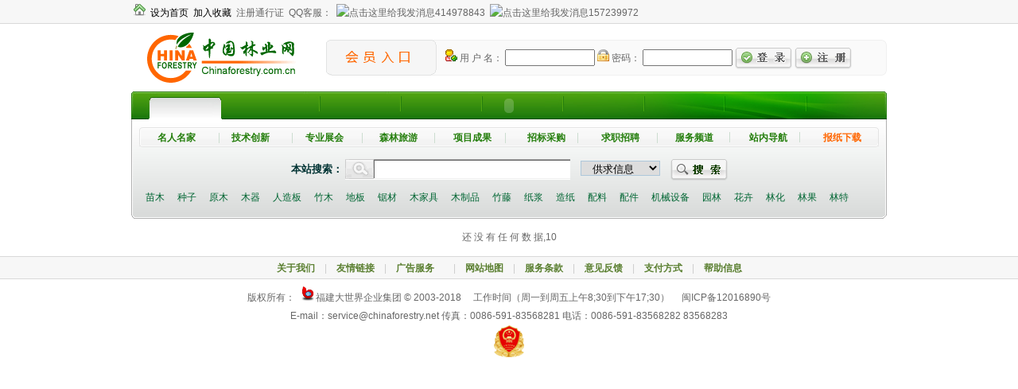

--- FILE ---
content_type: text/html
request_url: http://chinaforestry.com/front/asp/gqlist2.asp?sname=%E8%8A%B1%E5%8D%89&ltypeid=0
body_size: 9463
content:
</div>
<!DOCTYPE html PUBLIC "-//W3C//DTD XHTML 1.0 Transitional//EN" "http://www.w3.org/TR/xhtml1/DTD/xhtml1-transitional.dtd">
<html xmlns="http://www.w3.org/1999/xhtml">
<head>

<meta name="verify-v1" content="NqM0UgEhKr1Lihba8qg1t+Wjwr/gXGjmSEJq3WRtd38=" />
<meta http-equiv="Content-Type" content="text/html; charset=gb2312">

<meta name="keywords" content="中国林业网-->林业,中国林业,林业网,在线咨询,苗木价格,林业专家,网络展会,林产品,板材,供求信息,招标采购,草坪,俄罗斯材,根雕,活性炭,家具,木材加工机械,木雕,木方,木工及家具机械,木加工辅助配料,木制文具,南美材,人造板机械,食用菌,树木,树脂 ,藤柳制品,园林机械及工具,纸浆纸板,种子,竹制品,竹线条,原木,木器制品,人造板,竹木地板,锯材,木家具,木制工艺品,竹藤制品,纸浆造纸,配料配件,园林景观,花卉业,林化产品,苗木种子,林果药业,林特产品,木材价格,木材知识,木地板价格,原木价格,木材介绍,木材价格信息,板材市场 ">

<meta name="description" content="中国林业网是林业人上网首选,最火暴的林业专家在线咨询平台。价格行情,供求信息,招标采购,林业企业大全,林业动态,林产品展会,人才招聘,林业百科,技术创新,森林旅游,名人名家,政策法规">
<title>

中国林业网-->林业人上网首选,全国首创的专家在线咨询平台</title>

<link href="stylenew.css" rel="stylesheet" type="text/css" />
<style type="text/css">
<!--

-->
</style>




</head>

<body >



<div id="head">
  <div id="headhome">
<ul>

<li><img src="images/skin/home.png" /></li>
<li><a href=# onClick="this.style.behavior='url(#default#homepage)';this.setHomePage('http://www.chinaforestry.com.cn');"><font color="#000000">设为首页</font></a></li>
<li><A href="javascript:window.external.addFavorite('http://www.chinaforestry.com.cn','★中国林业网★---http://www.chinaforestry.com.cn')" class="a01"><font color="#000000">加入收藏</font></A></li>
<li><a href="clientregister.asp">注册通行证</a></li>
<li>QQ客服：</li>
<li><a target=blank href=http://wpa.qq.com/msgrd?V=1&Uin=414978843&Site=中国林业网&Menu=yes><img border="0" SRC=http://wpa.qq.com/pa?p=1:414978843:4 alt="点击这里给我发消息">414978843</a></li>
<li><a target=blank href=http://wpa.qq.com/msgrd?V=1&Uin=157239972&Site=中国林业网&Menu=yes><img border="0" SRC=http://wpa.qq.com/pa?p=1:157239972:4 alt="点击这里给我发消息">157239972</a></li>
<!--<li><a href="http://kft.zoosnet.net/LR/Chatpre.aspx?id=KFT21447003&amp;p=&amp;r=" target="_blank"><img src="images/skin/swt.png"  border="0" ></a></li>-->
</ul>
<!--<div id="english"><a href="http://www.chinaforestry.com/" target="_blank"><img src="images/skin/toenglish.png" width="10" height="11" border="0" /> Language: English</a></div>-->
  </div>
</div>



<div id="logologin">
  <div id="logo"></div>
  <div id="login_ok">
  <form name="query1" method="post" action="clientmng.asp">

  <label for="usename" ><img src="images/skin/Users.png" width="15" height="15" /> 用 户 名：</label>
		  <input type="hidden" name="laction" value="4">
          <input name="sloginnomiaofengcyp" type="text" id="sloginno" size="12" >
  <label > <img src="images/skin/Password.png" width="15" height="15" /> 密码：</label>
		  <input name="spassword" type="password" id="spassword" size="12" >
		  <input type="image" name="login" src="images/skin/Login.png" align="absmiddle" id="loginbutton"  />
		  <input name="surl" type="hidden" value="gqlist2.asp?sname=%E8%8A%B1%E5%8D%89&ltypeid=0">
		  <a href="clientregister.asp"><img src="images/skin/register.png" border="0" align="top" /></a>

  
  </form>
  </div>
</div>
<div id="menu">
  <object classid="clsid:D27CDB6E-AE6D-11cf-96B8-444553540000" codebase="http://download.macromedia.com/pub/shockwave/cabs/flash/swflash.cab#version=7,0,19,0" width="950" height="35">
    <param name="movie" value="images/skin/menu.swf" />
    <param name="quality" value="high" />
    <embed src="images/skin/menu.swf" quality="high" pluginspage="http://www.macromedia.com/go/getflashplayer" type="application/x-shockwave-flash" width="950" height="35"></embed>
  </object>
</div>
<div id="searchnew">
<div id="seamenu">
  <ul>
  <li><a href="enterpriserlist.asp">名人名家</a></li>
  <li><a href="innovation.asp">技术创新</a></li>
  <li><a href="exhibition.asp">专业展会</a></li>
  <li><a href="tour.asp">森林旅游</a></li>
  <li><a href="project.asp">项目成果</a></li>
  <li><a href="zb1.asp">招标采购</a></li>
  <li><a href="hr.asp">求职招聘</a></li>
  <li><a href="zzjz.asp">服务频道</a></li>
  <li><a href="navigation.asp">站内导航</a></li>
   <li><a href="wlbz/wlbz.html"target="_blank" style="color:#FF6600">报纸下载</a></li>
  </ul>
  </div>
  
<div id="searchall">
	<form name="query2" method="post" action="search.asp" onSubmit="return check(this);">
	<span class="seab">本站搜索：</span>
  	<input type="text" name="sname" maxlength="24" value="" id="sbi" class="si" />
    <select name="surl" >
                  <option value="gqlist2.asp">供求信息</option>
                  <option value="productlist.asp">产品大全</option>
                  <option value="companylist.asp">企业大全</option>
                  <option value="logquotationlist.asp">原木报价</option>
                  <option value="floorquotationlist.asp">木地板报价</option>
                  <option value="quotationlist.asp">会员产品报价</option>
                  <option value="marketquotationlist.asp">全国各大市场报价</option>
                  <option value="newslist.asp">林业动态</option>
                  <option value="projectlist.asp">项目推介</option>
                  <option value="techniclist.asp">林业百科</option>
                  <option value="innovationlist.asp">技术创新</option>
                  <option value="policylist.asp">政策法规</option>
                  <option value="enterpriserlist.asp">企业家风采</option>
                  <option value="tourparklist.asp">森林公园</option>
                  <option value="tourintrolist.asp">自然保护区</option>
                  <option value="tourknowledgelist.asp">旅游知识</option>
                  <option value="tourroutelist.asp">旅游线路</option>
                  <option value="joblist.asp">招聘信息</option>
                  <option value="resumelist.asp">个人简历</option>
                  <option value="hrnewslist.asp">人才信息</option>
                </select>
		<input type="image" src="images/skin/search.png" align="absmiddle" >
 </form>
  </div>
<div id="gjsea">
<ul>
<li><a href=gqlist2.asp?sname=苗木&ltypeid=0  class="sousuo" target=_blank >苗木</a></li>
<li><a href=gqlist2.asp?sname=种子&ltypeid=0  class="sousuo" target=_blank >种子</a></li>
<li><a href=gqlist2.asp?sname=原木&ltypeid=0  class="sousuo" target=_blank >原木</a></li>
<li><a href=gqlist2.asp?sname=木器&ltypeid=0  class="sousuo" target=_blank >木器</a></li>
<li><a href=gqlist2.asp?sname=人造板&ltypeid=0  class="sousuo" target=_blank >人造板</a></li>
<li><a href=gqlist2.asp?sname=竹木&ltypeid=0  class="sousuo" target=_blank >竹木</a></li>
<li><a href=gqlist2.asp?sname=地板&ltypeid=0  class="sousuo" target=_blank >地板</a></li>
<li><a href=gqlist2.asp?sname=锯材&ltypeid=0  class="sousuo" target=_blank >锯材</a></li>
<li><a href=gqlist2.asp?sname=木家具&ltypeid=0  class="sousuo" target=_blank >木家具</a></li>
<li><a href=gqlist2.asp?sname=木制品&ltypeid=0  class="sousuo" target=_blank >木制品</a></li>
<li><a href=gqlist2.asp?sname=竹藤&ltypeid=0  class="sousuo" target=_blank >竹藤</a></li>
<li><a href=gqlist2.asp?sname=纸浆&ltypeid=0  class="sousuo" target=_blank >纸浆</a></li>
<li><a href=gqlist2.asp?sname=造纸&ltypeid=0  class="sousuo" target=_blank >造纸</a></li>
<li><a href=gqlist2.asp?sname=配料&ltypeid=0  class="sousuo" target=_blank >配料</a></li>
<li><a href=gqlist2.asp?sname=配件&ltypeid=0  class="sousuo" target=_blank >配件</a></li>
<li><a href=gqlist2.asp?sname=机械设备&ltypeid=0  class="sousuo" target=_blank >机械设备</a></li>
<li><a href=gqlist2.asp?sname=园林&ltypeid=0  class="sousuo" target=_blank >园林</a></li>
<li><a href=gqlist2.asp?sname=花卉&ltypeid=0  class="sousuo" target=_blank >花卉</a></li>
<li><a href=gqlist2.asp?sname=林化&ltypeid=0  class="sousuo" target=_blank >林化</a></li>
<li><a href=gqlist2.asp?sname=林果&ltypeid=0  class="sousuo" target=_blank >林果</a></li>
<li><a href=gqlist2.asp?sname=林特&ltypeid=0  class="sousuo" target=_blank >林特</a></li>
</ul>
</div>

</div>
<p align='center'> 还 没 有 任 何 数 据,10</p>

 </div></div>
 
 
<div id="footnew">
 <div id="footnew1">
<Script language="JavaScript" src="../../js/function.js"></Script>

    
          <p ><a href="../asp/about.asp" >关于我们</a>　|　<a href="../asp/url_conn.asp" >友情链接</a>　|　<a href="../asp/order.asp?hw=广告服务">广告服务　</a>　|　<a href="../asp/navigation.asp">网站地图</a>　|　<a href="../asp/server.asp" >服务条款</a>　|　<a href="../asp/feedback.asp" >意见反馈</a>　|　<a href="../asp/payfunction.asp" >支付方式</a>　|　<a href="../asp/helpzfy.asp" >帮助信息</a></p>
    
 </div>


  <div id="footnew2">版权所有：&nbsp;&nbsp;<img src="image/dsj_logo.png" width=20 heigh=20/>福建大世界企业集团 &copy; 
 2003-2018 &nbsp;&nbsp;&nbsp;&nbsp;工作时间（周一到周五上午8;30到下午17;30）
　闽ICP备12016890号<br />
E-mail：service@chinaforestry.net 传真：0086-591-83568281 电话：0086-591-83568282 83568283 <br />
<div><a href="http://120.33.51.75:88/registe_print.asp?id=3162"><img src="images/skin/gs_icon.gif" width="40" height="40" border="0" /></a></div>
  </div>
</div>
</body>
</html>



--- FILE ---
content_type: text/css
request_url: http://chinaforestry.com/front/asp/stylenew.css
body_size: 44206
content:
body {
	font-family: Arial, Helvetica, sans-serif;
	font-size: 12px;
	line-height: 23px;
	color: #666666;
	margin: 0px;
	padding: 0px;
}
a:link,a:visited
{text-decoration:underline;color:#666666;
}
a:hover
{text-decoration:underline;color:#333333;
}
ul{
	margin: 0px;
	padding: 0px;
	list-style-type: none;
}
li{
	margin: 0px;
	padding: 0px;
	list-style-type: none;
}
h2 {
	font-family: "宋体";
	font-size: 12px;
	font-weight: bold;
	color: #26810C;
	margin: 0px;
	padding: 0px;
	float: left;
}
h3 {
	font-family: "宋体";
	font-size: 12px;
	font-weight: bold;
	color: #D63004;
	margin: 0px;
	padding: 0px;
	float: left;
}
form {
	margin: 0px;
	padding: 0px;
	clear: both;
}
/*------------------------------------------------ 顶 --------------------*/
#head {
	font-size: 12px;
	background-color: #F7F7F7;
	height: 29px;
	width: 100%;
	border-bottom-width: 1px;
	border-bottom-style: solid;
	border-bottom-color: #D9D9D9;
}
#headhome {
	clear: both;
	width: 950px;
	margin-right: auto;
	margin-left: auto;
	padding-top: 5px;
}
#head ul {
	margin: 0px;
	padding: 0px;
	list-style-type: none;
}
#head li {
	float: left;
	padding-right: 3px;
	padding-left: 3px;
}

#head li a{
	text-decoration:none;
	color: #666666;
}
#head li a:hover{
	display:block;
	color: #333333;
	text-decoration: none;
}
#english {
	float: right;
	padding-right: 5px;
}
#english a{
	text-decoration:none;
	color: #666666;
}
#english a:hover{
	display:block;
	color: #333333;
	text-decoration: none;
}
/*------------------------------------------------ logo通行证 --------------------*/
#logologin {
	clear: both;
	height: 85px;
	width: 950px;
	margin-right: auto;
	margin-left: auto;
}
#logo {
	background-image: url(images/skin/logo.gif);
	background-repeat: no-repeat;
	float: left;
	width: 245px;
	height: 85px;
	background-position: 18px center;
}
}
#login {
	float: left;
	height: 33px;
	width: 555px;
	overflow: hidden;
	background-image: url(images/skin/txzbg.png);
	background-repeat: no-repeat;
	margin-top: 20px;
	padding-left: 150px;
	padding-top: 12px;
}
#login_ok {
	float: left;
	height: 40px;
	width: 555px;
	overflow: hidden;
	background-image: url(images/skin/txzbg.png);
	background-repeat: no-repeat;
	margin-top: 20px;
	padding-left: 150px;
	line-height: 13px;
	padding-top: 10px;
}
#login label {
	color: #999999;
	padding-left: 5px;
}

#input {
	border: 1px solid #ADC7DA;
	margin-right: 5px;
}
#loginbutton {
}

/*------------------------------------------------ menu+search --------------------*/
#menu {
	background-image: url(images/skin/menu.jpg);
	background-repeat: no-repeat;
	clear: both;
	height: 35px;
	width: 950px;
	margin-right: auto;
	margin-left: auto;
}
#menuind {
	float: left;
	width: 134px;
	font-size: 14px;
	font-weight: bold;
	color: #003300;
	text-align: center;
	padding-top: 10px;
}
#menuind  a{
	text-decoration:none;
	color: #666666;
	display: inline;
}
#menuind  a:hover{
	display:inline;
	color: #333333;
	text-decoration: none;
	font-size: 14px;
}


#menu ul {
	margin: 0px;
	list-style-type: none;
	padding: 0px;
}
#menu li {
	float: left;
	font-size: 13px;
	color: #F7F7F7;
	font-weight: bold;
	font-family: "宋体";
	display: block;
	width: 102px;
	height: 28px;
	text-align: center;
	padding-top: 7px;
}

#menu li a{
	text-decoration:none;
	color: #F7F7F7;
}
#menu li a:hover{
	display:block;
	color: #F1F1E7;
	text-decoration: none;
	font-size: 14px;
}
#searchnew {
	clear: both;
	height: 125px;
	width: 950px;
	margin-right: auto;
	margin-left: auto;
	background-image: url(images/skin/seabg.jpg);
	background-repeat: no-repeat;
	padding: 0px;
}
#seamenu {
	clear: both;
	height: 25px;
	width: 930px;
	margin-right: auto;
	margin-left: auto;
	background-image: url(images/skin/searchnextbg.png);
	background-repeat: no-repeat;
	padding: 10px;
	background-position: center;
}
#seamenu ul {
	margin: 0px;
	list-style-type: none;
	padding: 0px;
}
#seamenu li {
	margin: 0px;
	list-style-type: none;
	padding: 0px;
	float: left;
}
#seamenu li a{
	text-decoration:none;
	color: #247E0C;
	float: left;
	width: 93px;
	display: block;
	text-align: center;
	overflow: hidden;
	padding-top: 2px;
	font-size: 12px;
	font-weight: bold;
}
#seamenu li a:hover{
	display:block;
	color: #FF6600;
	text-decoration: none;
	float: left;
	font-size: 12px;
	font-weight: bold;
}
#searchall {
	text-align: center;
	padding-top: 5px;
}
.si{
	height:26px;
	border:0px;
	line-height:26px;
	overflow:hidden;
	background-image: url(images/skin/bg_si.gif);
	background-repeat: no-repeat;
	padding-top: 0px;
	padding-right: 20px;
	padding-bottom: 0px;
	padding-left: 40px;
	font-family: "宋体";
	font-size: 12px;
	width: 283px;
	background-position: left;
	margin-top: 0px;
	margin-right: 10px;
	margin-bottom: 0px;
	margin-left: 0px;
}



#searchall select {
	width: 100px;
	border: 1px solid #ADC7DA;
	text-indent: 10px;
	margin-right: 10px;
}
.seab {
	color: #003333;
	font-size: 13px;
	font-weight: bold;
}
#gjsea {
	clear: both;
	width: 930px;
	margin-right: auto;
	margin-left: auto;
	background-repeat: no-repeat;
	padding: 0px;
	background-position: center;
	margin-top: 5px;
}
#tuij {
	height: 21px;
	width: 19px;
	position: relative;
	float: left;
	left: 110px;
	z-index: 10;
	top: 0px;
}

#gjsea ul {
	list-style-type: none;
	text-align: center;
	margin-top: 0px;
	margin-right: auto;
	margin-bottom: 0px;
	margin-left: auto;
	padding-top: 5px;
	padding-right: 0px;
	padding-bottom: 0px;
	padding-left: 0px;
}
#gjsea li {
	padding-right: 8px;
	padding-left: 8px;
	float: left;
}

#gjsea li a{
	text-decoration:none;
	color: #006633;
}
#gjsea li a:hover{
	display:block;
	color: #000000;
	text-decoration: underline;
}


/*------------------------------------------------ 供求信息 --------------------*/
#gqpart {
	clear: both;
	height: 320px;
	width: 950px;
	margin-right: auto;
	margin-left: auto;
	margin-bottom: 10px;
}
#gqpartleft {
	float: left;
	height: 310px;
	width: 280px;
	padding-top: 10px;
	overflow: hidden;
	margin-right: 10px;
}
#gqpartright {
	float: left;
	width: 660px;
}
#gqpartrighttop {
	background-image: url(images/skin/ggbg.jpg);
	background-repeat: no-repeat;
	height: 28px;
	width: 660px;
	padding-top: 12px;
}
#gqpartrighttopo {
	float: left;
	width: 116px;
	text-align: center;
	font-family: "宋体";
	font-size: 13px;
	font-weight: bold;
	color: #FFFFFF;
	
	padding-right: 0px;
	padding-bottom: 0px;
	padding-left: 0px;
}
#gqpartrightt {
	float: left;
	width: 70%;
	font-family: "宋体";
	
	color: #FF0000;
	overflow: hidden;
}
#gqpartrightt a{
	text-decoration:none;
	color: #FF0000;
	font-family: "宋体";
}
#gqpartrightt a:hover{
	display:block;
	color: #FF6600;
	text-decoration: none;
	font-family: "宋体";
}
#gqpartrightm {
	float: left;
	width: 10%;
	text-align: right;
}
#gqpartrightm a{
	text-decoration:none;
	color: #666666;
	font-family: "宋体";
}
#gqpartrightm a:hover{
	display:block;
	color: #000000;
	text-decoration: none;
	font-family: "宋体";
}
#gqxxtwo {
	height: 270px;
	background-color: #F5F5F5;
	padding-top: 10px;
	float: left;
	width: 660px;
}

#gyxxleft {
	float: left;
	width: 329px;
	height: 265px;
	overflow: hidden;
	border-right-width: 1px;
	border-right-style: dashed;
	border-right-color: #999999;
}
#gyxxlefttop {
	text-align: center;
	padding-bottom: 10px;
}
#qgxxright {
	float: left;
	width: 330px;
	height: 265px;
	overflow: hidden;
}
#gqxxlist {
	clear: both;
	height: 23px;
	width: 300px;
	margin-right: auto;
	margin-bottom: 5px;
	margin-left: auto;
	background-image: url(images/skin/gqico.png);
	background-position: 5px center;
	background-repeat: no-repeat;
	padding-left: 23px;
}
#gqxxlistt {
	float: left;
	width: 77%;
	overflow: hidden;
}
#gqxxlistf {
	font-family: "宋体";
	color: #AFAFAF;
	float: left;
	width: 22%;
}

#qgxxlefttop {
	text-align: center;
	padding-bottom: 10px;
	height: 26px;
}
#gqxxlisttvip {
	float: left;
	width: 77%;
	overflow: hidden;
}

#gqxxlistt a{
	text-decoration:none;
	color: #666666;
	font-family: "宋体";
}
#gqxxlistt a:hover{
	display:block;
	color: #000000;
	text-decoration: none;
	font-family: "宋体";
}
#gqxxlisttvip a{
	text-decoration:none;
	color: #FF0000;
	font-family: "宋体";
}
#gqxxlisttvip a:hover{
	display:block;
	color: #FF6600;
	text-decoration: none;
	font-family: "宋体";
}
 
/*------------------------------------------------ 横广告 --------------------*/
#gg1 {
	clear: both;
	height: 120px;
	width: 950px;
	margin-right: auto;
	margin-left: auto;
	margin-bottom: 10px;
}
#gg1 embed{height: 120px;
	width: 950px;}
/*------------------------------------------------ 在线咨询 --------------------*/
#zxzxnew {
	clear: both;
	height: 260px;
	width: 948px;
	margin-right: auto;
	margin-left: auto;
	margin-bottom: 10px;
	overflow: hidden;
	background-image: url(images/skin/tyzjtitlebg.jpg);
	background-repeat: no-repeat;
	background-position: top;
	border-right-width: 1px;
	border-bottom-width: 1px;
	border-left-width: 1px;
	border-right-style: solid;
	border-bottom-style: solid;
	border-left-style: solid;
	border-right-color: #CCCCCC;
	border-bottom-color: #CCCCCC;
	border-left-color: #CCCCCC;
}
#zxzxnewleft {
	float: left;
	width: 400px;
}
#zxzxtyzj {
	float: left;
	height: 30px;
	width: 370px;
	font-family: "宋体";
	font-size: 14px;
	font-weight: bold;
	color: #006600;
	padding-top: 10px;
	padding-left: 30px;
	margin-bottom: 10px;
}
#zxzxzjtu {
	float: left;
	height: 170px;
	width: 400px;
	background-image: url(images/skin/tyzjbg.png);
	background-repeat: no-repeat;
	background-position: center;
	padding-top: 30px;
	overflow: hidden;
}
#zxzxzjtu table tr td a,#zxzxzjtu table tr td{
	font-size:12px;
}
#zxzxzjtu a{
	text-decoration:none;
	color: #666666;
	font-family: "宋体";
}
#zxzxzjtu a:hover{
	display:block;
	color: #FF6600;
	text-decoration: none;
	font-family: "宋体";
}
#zxzxright {
	float: right;
	width: 545px;
}
#ti {
	float: left;
}


#zxzxrighttop {
	float: left;
	height: 30px;
	font-family: "宋体";
	font-size: 14px;
	font-weight: bold;
	color: #006600;
	padding-top: 10px;
	margin-bottom: 10px;
	width: 540px;
}
#askanswer {
	float: right;
}
#zxzxlist {
	clear: both;
	height: 205px;
	width: 535px;
	margin-right: auto;
	margin-left: auto;
}
#zxzxlist li a{
	text-decoration:none;
	color: #666666;
	font-family: "宋体";
	display: inline;
	padding-left: 5px;
	
}
#zxzxlist li a:hover{
	display:inline;
	color: #006600;
	text-decoration: underline;
	font-family: "宋体";
	
}
#zxzxlist p {
	color: #FF6600;
	margin: 0px;
	float: left;
	background-image: url(images/skin/icozx.gif);
	background-repeat: no-repeat;
	background-position: left center;
	padding-top: 0px;
	padding-right: 0px;
	padding-bottom: 0px;
	padding-left: 10px;
	font-size: 12px;
	font-weight: normal;
}
#zxzxlist h1 {
	color: #FF9900;
	margin: 0px;
	float: left;
	background-image: url(images/skin/icozx.gif);
	background-repeat: no-repeat;
	background-position: left center;
	padding-top: 0px;
	padding-right: 0px;
	padding-bottom: 0px;
	padding-left: 10px;
	font-size: 12px;
	font-weight: normal;
}
#money {
	float: left;
	color: #FF0000;
	padding-right: 5px;
	padding-left: 5px;
}



/*------------------------------------------------ 左右栏部分-左栏部分 --------------------*/
#part2 {
	clear: both;
	width: 950px;
	margin-right: auto;
	margin-left: auto;
	margin-bottom: 5px;
	overflow: hidden;
}
#gg3one {
	float: left;
	height: 100px;
	width: 128px;
	margin-right: 5px;
	overflow: hidden;
	margin-left: 5px;
}

#part2left {
	float: left;
	width: 705px;
	margin-right: 10px;
	padding-bottom: 5px;
}
#gg3 {
	clear: left;
	height: 100px;
	width: 705px;
	margin-bottom: 10px;
	overflow: hidden;
}
#jghqqydq {
	float: left;
	height: 280px;
	width: 705px;
	margin-bottom: 10px;
}
#jghqqydqleft {
	float: left;
	height: 280px;
	width: 385px;
	margin-right: 10px;
	background-color: #F4F4F4;
	overflow: hidden;
}
#jghqqydqright {
	float: left;
	height: 280px;
	width: 310px;
	background-color: #F4F4F4;
	overflow: hidden;
}
#jghqqydqlefttit {
	height: 28px;
	width: 385px;
	overflow: hidden;
	background-image: url(images/skin/jghqtitlebg.jpg);
	background-repeat: no-repeat;
	padding-top: 12px;
}
#jghqqydqlefttitt {
	float: left;
	width: 55%;
	font-family: "宋体";
	
	color: #FF0000;
	overflow: hidden;
}
#jghqqydqlefttitm {
	float: right;
	width: 50px;
	text-align: center;
}
#jghqqydqlefttitt a{
	text-decoration:none;
	color: #FF0000;
	font-family: "宋体";
}
#jghqqydqlefttitt a:hover{
	display:block;
	color: #FF6600;
	text-decoration: none;
	font-family: "宋体";
}
#jghqqydqlefttitm a{
	text-decoration:none;
	color: #666666;
	font-family: "宋体";
}
#jghqqydqlefttitm a:hover{
	display:block;
	color: #000000;
	text-decoration: none;
	font-family: "宋体";
}
#jghqqydqxx {
	width: 96%;
	padding-top: 5px;
	padding-bottom: 5px;
	clear: both;
	margin-right: auto;
	margin-left: auto;
}

#jghqqydqrighttit {
	height: 28px;
	width: 310px;
	overflow: hidden;
	background-image: url(images/skin/jghqtitlebg.jpg);
	background-repeat: no-repeat;
	padding-top: 12px;
}

#jghqqydqxx ul {
	margin: 0px;
	padding: 0px;
	list-style-type: none;
}
#jghqqydqxx li {
	background-image: url(images/skin/din.gif);
	background-repeat: no-repeat;
	background-position: left;
	padding-left: 10px;
}

#jghqqydqxx li a{
	text-decoration:none;
	color: #666666;
}
#jghqqydqxx li a:hover{
	color: #006600;
	text-decoration: none;
}
#gg4 {
	float: left;
	height: 60px;
	width: 705px;
}
#gg4left {
	float: left;
	height: 60px;
	width: 468px;
	overflow: hidden;
}
#gg4right {
	float: right;
	height: 60px;
	width: 235px;
	overflow: hidden;
}
#jghqqydqleft-right {
	float: left;
	height: 280px;
	width: 385px;
	background-color: #F4F4F4;
	overflow: hidden;
}
#jghqqydqright-left {
	float: left;
	height: 280px;
	width: 310px;
	background-color: #F4F4F4;
	overflow: hidden;
	margin-right: 10px;
}
#gg5 {
	float: left;
	height: 90px;
	width: 705px;
	overflow: hidden;
	margin-bottom: 10px;
}
#zbcgk {
	height: 250px;
	width: 703px;
	border: 1px solid #CCCCCC;
	float: left;
}



/*------------------------------------------------ 左右栏部分-右栏部分 --------------------*/
#part2right {
	float: left;
	width: 235px;
	padding-bottom: 5px;
}
#rightgg6 {
	height: 60px;
	width: 235px;
	margin-bottom: 10px;
	overflow: hidden;
}

/*------------------------------------------------ 左右栏部分-右栏部分-名家推荐 --------------------*/
#mrmj {
	width: 233px;
	padding-bottom: 5px;
	border-right-width: 1px;
	border-bottom-width: 1px;
	border-left-width: 1px;
	border-right-style: solid;
	border-bottom-style: solid;
	border-left-style: solid;
	border-right-color: #CCCCCC;
	border-bottom-color: #CCCCCC;
	border-left-color: #CCCCCC;
	overflow: hidden;
	float: left;
	margin-bottom: 10px;
	height: 200px;
}
#mrmjtit {
	background-image: url(images/skin/mrmjt.jpg);
	background-repeat: no-repeat;
	text-align: right;
	height: 28px;
	width: 233px;
	padding-top: 12px;
	margin-bottom: 5px;
	background-position: left;
}
#mrmjtu {
	height: 100px;
	width: 95px;
	overflow: hidden;
}
#mrmjt a{
	text-decoration:none;
	color: #666666;
	font-family: "宋体";
}
#mrmjt a:hover{
	display:block;
	color: #FF6600;
	text-decoration: none;
	font-family: "宋体";
}


/*------------------------------------------------ 左右栏部分-右栏部分-林业百科 --------------------*/
#lybk {
	float: left;
	width: 233px;
	margin-bottom: 10px;
	padding-bottom: 5px;
	border-right-width: 1px;
	border-bottom-width: 1px;
	border-left-width: 1px;
	border-right-style: solid;
	border-bottom-style: solid;
	border-left-style: solid;
	border-right-color: #CCCCCC;
	border-bottom-color: #CCCCCC;
	border-left-color: #CCCCCC;
	height: 290px;
	overflow: hidden;
}
#lybktit {
	background-image: url(images/skin/lybkt.jpg);
	background-repeat: no-repeat;
	height: 28px;
	width: 233px;
	padding-top: 12px;
}
#lybkxx {
	width: 96%;
	padding-top: 5px;
	padding-bottom: 5px;
	clear: both;
	margin-right: auto;
	margin-left: auto;
}
#lybkxx ul {
	margin: 0px;
	padding: 0px;
	list-style-type: none;
}
#lybkxx li {
	background-image: url(images/skin/icozx.gif);
	background-repeat: no-repeat;
	background-position: left;
	padding-left: 10px;
}

#lybkxx li a{
	text-decoration:none;
	color: #666666;
}
#lybkxx li a:hover{
	color: #000000;
	text-decoration: underline;
}
/*------------------------------------------------ 左右栏部分-右栏部分-推荐企业 --------------------*/
#tjqy {
	float: left;
	width: 233px;
	margin-bottom: 5px;
	padding-bottom: 5px;
	border-right-width: 1px;
	border-bottom-width: 1px;
	border-left-width: 1px;
	border-right-style: solid;
	border-bottom-style: solid;
	border-left-style: solid;
	border-right-color: #CCCCCC;
	border-bottom-color: #CCCCCC;
	border-left-color: #CCCCCC;
	height: 360px;
	overflow: hidden;
	text-align: center;
}
#tjqytit {
	background-image: url(images/skin/tjqyt.jpg);
	background-repeat: no-repeat;
	height: 28px;
	width: 233px;
	padding-top: 12px;
	margin-bottom: 10px;
}
#tjqylogo {
	clear: both;
	height: 65px;
	width: 200px;
	margin-right: auto;
	margin-bottom: 10px;
	margin-left: auto;
	border: 1px solid #CCCCCC;
}

/*------------------------------------------------ 友情连接部分 --------------------*/
#yqljnew {
	clear: both;
	width: 948px;
	margin-right: auto;
	margin-left: auto;
	margin-bottom: 10px;
	border: 1px solid #CCCCCC;
	overflow: hidden;
	padding-bottom: 5px;
}
#yqljtit {
	font-weight: bold;
	float: left;
	width: 92%;
	padding-left: 10px;
}
#yqljtu {
	float: left;
	height: 31px;
	width: 88px;
	margin-right: 8px;
	margin-left: 8px;
	overflow: hidden;
	margin-bottom: 5px;
}
#yqljfont {
	clear: both;
	width: 930px;
	margin-right: auto;
	margin-bottom: 5px;
	margin-left: auto;
	padding-top: 5px;
}
#yqljfont ul {
	margin: 0px;
	padding: 0px;
	list-style-type: none;
}
#yqljfont li {
	padding-left: 5px;
	padding-right: 5px;
	border-right-width: 1px;
	border-right-style: solid;
	border-right-color: #CCCCCC;
	float: left;
	line-height: 15px;
	margin-bottom: 5px;
}

#yqljfont li a{
	text-decoration:none;
	color: #999999;
}
#yqljfont li a:hover{
	display:block;
	color: #666666;
	text-decoration: none;
}



#footnew {
	clear: both;
	width: 100%;
	margin-right: auto;
	margin-left: auto;
	background-image: url(images/skin/footbg.jpg);
	background-repeat: repeat-x;
	background-position: top;
	height: 135px;
}
#footnew1 {
	clear: both;
	width: 950px;
	margin-right: auto;
	margin-left: auto;
	text-align: center;
	margin-bottom: 10px;
	background-position: center;
	background-repeat: no-repeat;
	height: 28px;
	color: #CCCCCC;
}
#footnew1link {
	text-align: center;
	height: 30px;
	width: 80px;
	float: left;
}

#footnew2 {
	text-align: center;
}


#footnew1 p {
	margin: 0px;
	padding-top: 4px;
	padding-right: 0px;
	padding-bottom: 0px;
	padding-left: 0px;
}

#footnew1 a{
	text-decoration:none;
	color: #5A7F30;
	font-size: 12px;
	font-weight: bold;
	font-family: "宋体";
	display: inline;
}

#footnew1 a:hover{
	display:inline;
	color: #FF6600;
	text-decoration: none;
	font-size: 12px;
	font-weight: bold;
	font-family: "宋体";
}
/*------------------------------------------------ 供求信息页面 --------------------*/
#bannernew {
	clear: both;
	height: 60px;
	width: 950px;
	margin-right: auto;
	margin-left: auto;
	padding-top: 10px;
}
#gqxxgg4left {
	float: left;
	height: 60px;
	width: 468px;
	overflow: hidden;
	margin-right: 6px;
}
#gqxxgg4right {
	float: left;
	height: 60px;
	width: 235px;
	overflow: hidden;
	margin-right: 5px;
}
#gqxxgg4right2 {
	float: right;
	height: 60px;
	width: 235px;
	overflow: hidden;
}
#looknew {
	font-family: "宋体";
	font-size: 12px;
	width: 950px;
	clear: both;
	margin-right: auto;
	margin-left: auto;
}
#looknew a{
	text-decoration:none;
	color: #666666;
}
#looknew a:hover{
	color: #333333;
	text-decoration: underline;
}
#nytop {
	background-image: url(images/skin/nytopbg.jpg);
	background-repeat: no-repeat;
	clear: both;
	height: 50px;
	width: 950px;
	margin-right: auto;
	margin-left: auto;
	overflow: hidden;
	background-position: center top;
}
#nytoptitleleft {
	float: left;
	width: 118px;
	font-family: "宋体";
	font-size: 13px;
	font-weight: bold;
	color: #FFFFFF;
	text-align: center;
	padding-top: 25px;
}
#nytoptitleright {
	float: right;
	padding-right: 10px;
	padding-top: 12px;
}
#nybody {
	background-color: #F5F5F5;
	clear: both;
	width: 950px;
	margin-right: auto;
	margin-left: auto;
	padding-top: 10px;
	padding-bottom: 10px;
	margin-bottom: 10px;
}
#nysearch {
	text-align: center;
	clear: both;
	width: 97%;
	margin-right: auto;
	margin-bottom: 10px;
	margin-left: auto;
	padding-bottom: 10px;
	border-bottom-width: 1px;
	border-bottom-style: solid;
	border-bottom-color: #CCCCCC;
}
#nysearchinput {
	border: 1px solid #ADC7DA;
	margin-right: 5px;
	width: 220px;
}
#smselect {
	width: 50px;
	border: 1px solid #ADC7DA;
	text-indent: 10px;
	margin-right: 10px;
}	
#bigselect {
	width: 100px;
	border: 1px solid #ADC7DA;
	text-indent: 10px;
	margin-right: 10px;
}	
#gqxxbox {
	clear: both;
	width: 950px;
	margin-right: auto;
	margin-left: auto;
	height: 680px;
	overflow: hidden;
	background-image: url(images/skin/nygqxxmidbg.jpg);
	background-repeat: repeat-y;
	background-position: center;
	margin-bottom: 10px;
}
#gqxxbox table tr td{
	font-size:12px;
}
#nygyxxleft {
	float: left;
	width: 455px;
	padding-top: 5px;
	padding-right: 10px;
	padding-bottom: 5px;
	padding-left: 10px;
}
#nygyxxright {
	float: left;
	width: 455px;
	padding-top: 5px;
	padding-right: 10px;
	padding-bottom: 5px;
	padding-left: 10px;
	}
#nygyxxtit {
	margin-bottom: 10px;
	background-image: url(images/skin/nygy.jpg);
	background-repeat: no-repeat;
	height: 27px;
	width: 440px;
	padding-right: 13px;
	text-align: right;
	float: left;
}
#nyqgxxtit {
	margin-bottom: 10px;
	background-image: url(images/skin/nyqg.jpg);
	background-repeat: no-repeat;
	height: 27px;
	width: 440px;
	text-align: right;
	padding-right: 13px;
}


#nygyxxlist {
	clear: both;
	height: 23px;
	width: 90%;
	margin-right: auto;
	margin-bottom: 5px;
	margin-left: auto;
	background-image: url(images/skin/gqico.png);
	background-position: 5px center;
	background-repeat: no-repeat;
	padding-left: 23px;
	float: left;
}
#nygyxxlistt {
	float: left;
	width: 80%;
	overflow: hidden;
}
#nygyxxlistf {
	font-family: "宋体";
	color: #AFAFAF;
	float: right;
	width: 11%;
}
#nygyxxlist a{
	text-decoration:none;
	color: #666666;
	font-family: "宋体";
}
#nygyxxlist a:hover{
	display:block;
	color: #006600;
	text-decoration: none;
	font-family: "宋体";
}
#fynext {
	font-size: 12px;
	text-align: center;
	padding-top: 5px;
	padding-bottom: 5px;
	border-top-width: 1px;
	border-top-style: solid;
	border-top-color: #CCCCCC;
	clear: both;
	width: 96%;
	margin-right: auto;
	margin-left: auto;
}
#fynext a{
	text-decoration:none;
	color: #666666;
	font-family: "宋体";
}
#fynext a:hover{
	color: #000000;
	text-decoration: underline;
	font-family: "宋体";
}
#nycpfl {
	padding-bottom: 5px;
	clear: both;
	width: 97%;
	margin-right: auto;
	margin-left: auto;
	margin-bottom: 10px;
}

/*------------------------------------------------ 产品大全页面 --------------------*/

#nycpflann {
	text-align: center;
	height: 31px;
	width: 147px;
	color: #999999;
	background-image: url(images/skin/cpanbg.jpg);
	background-repeat: no-repeat;
	overflow: hidden;
	padding-top: 5px;
	margin-bottom: 8px;
	float:left;
	margin-left: 24px;
} 

#nycpflann a{
	text-decoration:none;
	color: #3D990E;
	font-family: "宋体";
	font-size: 13px;
	font-weight: bold;
}
#nycpflann a:hover{
	color: #006600;
	text-decoration: none;
	font-family: "宋体";
	font-size: 13px;
	font-weight: bold;
}
#cpdqbox {
	clear: both;
	width: 97.5%;
	margin-right: auto;
	margin-bottom: 10px;
	margin-left: auto;
	padding-bottom: 10px;
	overflow: hidden;
}
#nycp {
	float: left;
	text-align: center;
	margin-right: 18px;
	margin-left: 18px;
	padding-bottom: 10px;
}
#nycptu {
	background-color: #FFFFFF;
	overflow: hidden;
	padding: 2px;
	height: 105px;
	width: 140px;
	margin-bottom: 10px;
}
#nycpmc {
	height: 45px;
	width: 140px;
	overflow: hidden;
}
#nycpmc a{
	text-decoration:none;
	color: #666666;
	font-family: "宋体";
	font-size: 12px;
}
#nycpmc a:hover{
	color: #006600;
	text-decoration: underline;
	font-family: "宋体";
	font-size: 12px;
}
/*------------------------------------------------ 内页分栏 --------------------*/
#nyleft {
	float: left;
	width: 170px;
	margin-bottom: 10px;
}
#nyleft a{
	text-decoration:none;
	color: #666666;
	font-family: "宋体";
}
#nyleft a:hover{
	display:block;
	color: #000000;
	text-decoration: underline;
	font-family: "宋体";
}

#nyleftdiv {
	float: left;
	width: 180px;
}

#nyleftmid {
	clear: both;
	width: 168px;
	margin-right: auto;
	margin-left: auto;
	border-right-width: 1px;
	border-left-width: 1px;
	border-right-style: solid;
	border-left-style: solid;
	border-right-color: #D9D9D9;
	border-left-color: #D9D9D9;
	padding-top: 5px;
	padding-bottom: 10px;
	background-color: #FFFFFF;
}
#nyriht {
	float: left;
	width: 730px;
	background-color: #FFFFFF;
	padding: 5px;
}
#nyriht table tr td{
	font-size:12px;
}
#shuom {
	background-color: #F7FFE6;
	padding: 5px;
	border: 1px solid #62B312;
	margin-bottom: 10px;
	clear: both;
}
.shuomti {
	font-size: 12px;
	font-weight: bold;
	color: #D63004;
}

#shuom a{
	text-decoration:none;
	color: #666666;
	font-family: "宋体";
	padding-left: 5px;
	
}
#shuom a:hover{
	color: #006600;
	text-decoration: underline;
	font-family: "宋体";
	
}

#nyleftmid ul {
	margin: 0px;
	padding: 0px;
	list-style-type: none;
}

#nyleftmid li {
	overflow: hidden;
	font-family: "宋体";
	font-size: 12px;
	color: #3D990E;
	line-height: 33px;
	text-align: left;
	margin: 0px;
	padding: 0px;
}
#nyleftmid li a{
	background-image: url(images/skin/leftmenu2.jpg);
	background-repeat: no-repeat;
	height: 30px;
	width: 132px;
	overflow: hidden;
	font-family: "宋体";
	font-size: 12px;
	color: #3D990E;
	padding-top: 3px;
	padding-left: 30px;
	line-height: 33px;
	text-align: left;
	display: block;
	text-decoration: none;
}
#nyleftmid li a:hover{
	color: #003333;
	text-decoration: none;
	background-image: url(images/skin/leftmenu.jpg);
	background-repeat: no-repeat;
	background-position: center top;
	display: block;
}

#ybfl {
	float: left;
	width: 730px;
	margin-bottom: 10px;
}
#ybfltwo {
	float: left;
	width: 720px;
	margin-bottom: 10px;
}
#ybfltit {
	font-family: "宋体";
	font-size: 13px;
	font-weight: bold;
	color: #006600;
	float: left;
	width: 90%;
	padding-left: 10px;
	margin-bottom: 1px;
}
#ybflbox {
	background-color: #F9F9F9;
	padding: 5px;
	width: 98%;
	border: 1px solid #E3E3E3;
	float: left;
}
#ybfllist {
	background-image: url(images/skin/din.gif);
	background-repeat: no-repeat;
	background-position: 2px 10px;
	padding-left: 10px;
	margin-bottom: 5px;
	float: left;
	width: 98%;
	border-bottom-width: 1px;
	border-bottom-style: dashed;
	border-bottom-color: #E3E3E3;
}
#ybfllist1 {
	float: left;
	width: 85%;
	overflow: hidden;
	font-size: 12px;
}
#ybfllist2 {
	float: right;
	width: 13%;
	color: #ADADAD;
	text-align: center;
	font-size: 12px;
	font-weight: normal;
	font-family: "宋体";
}
#ybfllist a{
	text-decoration:none;
	color: #666666;
	font-family: "宋体";
	font-size: 12px;
}
#ybfllist a:hover{
	color: #003300;
	text-decoration: none;
	font-family: "宋体";
	font-size: 12px;
}
#lybanner {
	float: left;
	width: 740px;
	margin-bottom: 10px;
	overflow: hidden;
}
#lydtutitle {
	font-family: "宋体";
	font-size: 13px;
	font-weight: bold;
	color: #006600;
	text-align: center;
}
#leftnewlist {
	width: 168px;
	margin-right: auto;
	margin-left: auto;
	border-right-width: 1px;
	border-left-width: 1px;
	border-right-style: solid;
	border-left-style: solid;
	border-right-color: #D9D9D9;
	padding-top: 5px;
	padding-bottom: 10px;
	background-color: #FFFFFF;
	clear: both;
	border-left-color: #D9D9D9;
}
#leftnewlist ul {
	list-style-type: none;
	margin: 0px;
	padding-right: 5px;
	padding-left: 5px;
	overflow: hidden;
}
#leftnewlist li {
	background-image: url(images/skin/icozx.gif);
	background-repeat: no-repeat;
	background-position: 2px 5px;
	padding-left: 15px;
}

#leftnewlist li a{
	text-decoration:none;
	color: #666666;
	display: block;
}
#leftnewlist li a:hover{
	display:block;
	color: #000000;
	text-decoration: underline;
}
#nyzxzxbox {
	float: left;
	width: 715px;
}
#nyzxzxbox li a{
	text-decoration:none;
	color: #666666;
	font-family: "宋体";
	display: inline;
	padding-left: 5px;
	
}
#nyzxzxbox li a:hover{
	display:inline;
	color: #006600;
	text-decoration: underline;
	font-family: "宋体";
	
}
#nyzxzxbox h1 {
	color: #FF9900;
	margin: 0px;
	float: left;
	background-image: url(images/skin/icozx.gif);
	background-repeat: no-repeat;
	background-position: left center;
	padding-top: 0px;
	padding-right: 0px;
	padding-bottom: 0px;
	padding-left: 10px;
	font-size: 12px;
	font-weight: normal;
}
#nyzxzxbox p {
	color: #FF6600;
	margin: 0px;
	float: left;
	background-image: url(images/skin/icozx.gif);
	background-repeat: no-repeat;
	background-position: left center;
	padding-top: 0px;
	padding-right: 0px;
	padding-bottom: 0px;
	padding-left: 10px;
	font-size: 12px;
	font-weight: normal;
}
#nyqydqlistzy {
	padding-left: 20px;
	color: #666666;
}
#nyqydqlistdq {
	float: right;
	width: 13%;
	color: #339933;
	text-align: center;
	font-size: 12px;
	font-family: "宋体";
}
#nyqydqlist {
	background-image: url(images/skin/din.gif);
	background-repeat: no-repeat;
	background-position: 2px 10px;
	padding-left: 10px;
	margin-bottom: 5px;
	float: left;
	width: 97%;
	border-bottom-width: 1px;
	border-bottom-style: dashed;
	border-bottom-color: #E3E3E3;
}
#nyqydqlist1 {
	float: left;
	width: 82%;
	overflow: hidden;
	font-size: 12px;
}
#nyqydqlist2 {
	float: right;
	width: 13%;
	color: #ADADAD;
	text-align: center;
	font-size: 12px;
	font-weight: normal;
	font-family: "宋体";
}
#nyqydqlist a{
	text-decoration:none;
	color: #339933;
	font-family: "宋体";
	font-size: 13px;
	font-weight: bold;
}
#nyqydqlist a:hover{
	color: #FF6600;
	text-decoration: underline;
	font-family: "宋体";
	font-size: 13px;
}
/*------------------------------------------------ 内页名人名家 --------------------*/
#nymrmjb {
	background-image: url(images/skin/mrmjbg.jpg);
	background-repeat: no-repeat;
	float: left;
	height: 115px;
	width: 435px;
	overflow: hidden;
	padding: 10px;
	margin-left: 5px;
	margin-bottom: 10px;
}
#nymrmjphoto {
	background-color: #FFFFFF;
	padding: 2px;
	height: 110px;
	width: 145px;
	border: 1px solid #CCCCCC;
	overflow: hidden;
	float: left;
}
#nymrmjright {
	padding-left: 15px;
	float: left;
	width: 260px;
}
#nymrmjb a{
	text-decoration:none;
	color: #666666;
	font-family: "宋体";
}
#nymrmjb a:hover{
	text-decoration: none;
	color: #FF6600;
}
/*------------------------------------------------ 内页特约专家 --------------------*/
#nytyzjb {
	background-image: url(images/skin/tyzjphotobg.jpg);
	background-repeat: no-repeat;
	float: left;
	height: 115px;
	width: 435px;
	overflow: hidden;
	padding: 10px;
	margin-left: 5px;
	margin-bottom: 10px;
}
#nytyzjphoto {
	background-color: #FFFFFF;
	padding: 2px;
	height: 110px;
	width: 145px;
	border: 1px solid #CCCCCC;
	overflow: hidden;
	float: left;
}
#nytyzjright {
	padding-left: 15px;
	float: left;
	width: 250px;
}
#nytyzjb a{
	text-decoration:none;
	color: #666666;
	font-family: "宋体";
}
#nytyzjb a:hover{
	text-decoration: none;
	color: #FF6600;
}
/*------------------------------------------------ 内页help --------------------*/
#helptit {
	font-size: 14px;
	font-weight: bold;
	color: #006600;
	background-color: #EFEFED;
	padding-left: 10px;
	border: 1px solid #E3E3E3;
	margin-bottom: 10px;
	clear: both;
	padding-top: 3px;
}
#helptwo {
	margin-bottom: 10px;
	clear: both;
}
#zxly {
	width: 500px;
	clear: both;
	margin-right: auto;
	margin-left: auto;
	line-height: 30px;
}
#yqlybox {
	clear: both;
	margin-right: auto;
	margin-left: auto;
	margin-bottom: 10px;
}

#yqljlogo {
	float: left;
	height: 50px;
	width: 150px;
	margin-right: 15px;
	margin-left: 15px;
	margin-bottom: 10px;
}
/*------------------------------------------------ 内页导航 --------------------*/
#nyzndhtit {
	font-size: 14px;
	font-weight: bold;
	color: #006600;
	background-color: #EBF3E2;
	padding-left: 10px;
	border: 1px solid #E3E3E3;
	margin-bottom: 10px;
	clear: both;
	padding-top: 3px;
	
}
#nyzndhtwo {
	margin-bottom: 10px;
	clear: both;
}

#nyzndhtwo ul {
	margin: 0px;
	padding: 0px;
	list-style-type: none;
}
#nyzndhtwo li {
	padding-left: 10px;
	float: left;
	line-height: 15px;
	margin-bottom: 5px;
	background-image: url(images/skin/dhlo.png);
	background-repeat: no-repeat;
	background-position: left;
	display: block;
	width: 90px;
}

#nyzndhtwo li a{
	text-decoration:none;
	color: #666666;
	display: block;
}
#nyzndhtwo li a:hover{
	display:block;
	color: #333333;
	text-decoration: underline;
}


/*------------------------------------------------ 会员中心左边 --------------------*/
#nyhyzxleft {
	float: left;
	width: 170px;
	margin-bottom: 10px;
	border: 1px solid #DADADA;
}
.rolinList {
	clear: both;
	width: 170px;
	margin-right: auto;
	margin-left: auto;
	padding-top: 5px;
	padding-bottom: 10px;
	background-color: #FFFFFF;
}
.rolinList ul {
	
	margin: 0px;
	padding: 0px;
}

.rolinList li
{
	padding: 0px;
	margin-top: 0px;
	margin-right: 0px;
	margin-bottom: 0px;
	margin-left: 0px;
}
.rolinList li a{
	overflow: hidden;
	color: #666666;
	text-decoration: none;
}
.rolinList li a:hover{
	color: #FF6600;
	text-decoration: none;
	
	background-position: center top;
}

.rolinList li h2{
	width:170px;
	height:25px;
	font-size:12px;
	color:#F95A09;
	cursor:pointer;
	clear: both;
	margin-right: auto;
	margin-left: auto;
	background-color: #F0F0EE;
 }
.hyzxh2bg {
	background-image: url(images/skin/hysc.jpg);
	background-repeat: no-repeat;
	padding-left: 35px;
}

.content{
	height:auto;
	width:166px;
	clear: both;
	margin-right: auto;
	margin-left: auto;
	padding-bottom: 10px;
}
/*------------------------------------------------ 产品详情页面 --------------------*/
#cpdqxqtit {
	clear: both;
	width: 100%;
	height: auto;
	padding-bottom: 10px;
	padding-top: 20px;
}
#cpdqxqtitleft {
	float: left;
	height: 205px;
	width: 280px;
	padding-right: 30px;
	padding-left: 30px;
	overflow: hidden;
	margin-bottom: 10px;
}
#cpdqxqtitrig {
	float: left;
	width: 62.5%;
	margin-bottom: 10px;
	overflow: hidden;
}
#cpdqxqtitrig2 {
	background-color: #F7FAF2;
	border: 1px solid #E3E3E3;
	margin-bottom: 10px;
	clear: both;
	padding: 10px;
}
#cpdqxqqt {
	clear: both;
	width: 915px;
	margin-right: auto;
	margin-left: auto;
}
#backpl {
	margin-bottom: 5px;
	text-align: right;
	width: 96%;
	padding-top: 10px;
	border-bottom-width: 1px;
	border-bottom-style: solid;
	border-bottom-color: #CCCCCC;
	margin-right: auto;
	margin-left: auto;
}
#xwxqtime {
	color: #B0B0B0;
	text-align: right;
	padding-right: 15px;
	font-family: Arial, Helvetica, sans-serif;
	font-size: 10px;
}
#mrmjxqtitrig {
	float: left;
	width: 53%;
	margin-bottom: 10px;
	overflow: hidden;
}
/*------------------------------------------------ 首页底滑动门 --------------------*/
.hdbox{
	height:210px;
	padding:6px;
	text-align:left;
	width: 691px;
	border-top-width: 4px;
	border-right-width: 1px;
	border-bottom-width: 1px;
	border-left-width: 1px;
	border-top-style: solid;
	border-right-style: solid;
	border-bottom-style: solid;
	border-left-style: solid;
	border-top-color: #27820D;
	border-right-color: #CCCCCC;
	border-bottom-color: #CCCCCC;
	border-left-color: #CCCCCC;
	float: left;
	overflow: hidden;
}
.hd705{
	width:705px;
	float: left;
}
/* TAB 切换效果 */
#tb_{
	float: left;
	width: 685px;
	padding-left: 20px;
}
#tb_ ul{
	height:27px;
	padding: 0px;
	list-style-type: none;
	margin-top: 0px;
	margin-right: 0px;
	margin-bottom: 0px;
	margin-left: 0px;
}
#tb_ li{
	float:left;
	height: 25px;
	width: 80px;
	cursor:pointer;
	padding-top: 2px;
	text-align: center;
	padding-right: 10px;
	clear: none;
	list-style-type: none;
	display: block;
}
#tb_1{
	float:left;
	height: 25px;
	width: 80px;
	cursor:pointer;
	padding-top: 2px;
	text-align: center;
	padding-right: 10px;
	clear: none;
	list-style-type: none;
	display: block;
}
/* 用于控制显示与隐藏的css类 */
.normaltab   {
	background-image:url(images/skin/xxtit02.gif);
	background-repeat: no-repeat;
	color:#666666;
	font-size: 13px;
	font-weight: bold;
	font-family: "宋体";
	text-decoration: none;
	float: left;
}
.hovertab    {
	background-image: url(images/skin/xxtit01.gif);
	background-repeat: no-repeat;
	color:#FFFFFF;
	font-weight:bold;
	font-size: 13px;
	text-decoration: none;
	float: left;
}
.dis{display:block;}
.dis table tr td a,.dis table tr td{
	font-size:12px;
}
.undis{display:none;}
#hdboxlist {
	float: left;
	width: 670px;
	margin-bottom: 3px;
	overflow: hidden;
	background-image: url(images/skin/biao.gif);
	background-repeat: no-repeat;
	background-position: left;
	padding-left: 15px;
	border-bottom-width: 1px;
	border-bottom-style: dashed;
	border-bottom-color: #CCCCCC;
}
#hdboxlistleft {
	float: left;
	width: 80%;
	overflow: hidden;
}
#hdboxlistrig {
	float: left;
	padding-left: 30px;
	color: #9E9E9E;
}
#hdboxlist a{
	color: #666666;
	text-decoration: none;
}
#hdboxlist a:hover{
	color: #FF6600;
	text-decoration: none;
}
/*------------------------------------------------ 价格行情滑动门 --------------------*/
.jghqhd {
	width: 96%;
	padding-top: 5px;
	padding-bottom: 5px;
	clear: both;
	margin-right: auto;
	margin-left: auto;
}
.scrollUl{border-bottom:1px solid #CCC;overflow:hidden;height:33px;}
.scrollUl li{
	float:left;
	height: 23px;
	width: 80px;
	margin-right: 12px;
	text-align: center;
	padding-top: 2px;
}
.bor03{
	padding-top: 10px;
}
.bor03 table tr td a{
	font-size:12px;
} 
.sd01{
	cursor:pointer;
	font-weight:bold;
	background-image: url(images/skin/xxtitbg.gif);
	background-repeat: no-repeat;
	color: #FF6600;
}
.sd02{
	cursor:pointer;
	background-image: url(images/skin/xxtitbg.gif);
	background-repeat: no-repeat;
	color: #409610;
	font-weight: bold;
}
.hidden
{
display:none;
}
.bor03 li{
	text-decoration:none;
	background-image: url(images/skin/din.gif);
	background-repeat: no-repeat;
	background-position: left;
	padding-left: 10px;
}
.bor03 li a{
	text-decoration:none;
	color: #666666;
}
.bor03 li a:hover{
	color: #006600;
	text-decoration: none;
}
/*------------------------------------------------ 左边幻灯片 --------------------*/
#push {
	width: 280px;
	height: 310px;
	float: left;
}
IMG {
	BORDER: 0px;
	margin: 0px;
	padding: 0px;
}
#linkPush A {PADDING-RIGHT: 5px; DISPLAY: block; PADDING-LEFT: 7px; FLOAT: left; PADDING-BOTTOM: 0px; COLOR: #333; PADDING-TOP: 6px; HEIGHT: 28px; TEXT-ALIGN: center; TEXT-DECORATION: none}
#linkPush A:hover {BACKGROUND: url(left-images/pushHere.gif) no-repeat; WIDTH: 92px; PADDING-TOP: 8px; FONT-FAMILY: "宋体"; TEXT-ALIGN: center}
#linkPush A.linkPushHere {
	WIDTH: 92px;
	PADDING-TOP: 8px;
	FONT-FAMILY: "宋体";
	TEXT-ALIGN: center;
	background-image: url(left-images/pushHere.gif);
	background-repeat: no-repeat;
}
.overflow{overflow:hidden;text-overflow:ellipsis;white-space:nowrap}


#adv {
	width: 950px;
	clear: both;
	margin-right: auto;
	margin-left: auto;
	padding-top: 5px;
}
#ads {
	width: 950px;
	clear: both;
	margin-right: auto;
	margin-left: auto;
	padding-top: 5px;
	border-top-width: 0px;
	border-right-width: 0px;
	border-bottom-width: 0px;
	border-left-width: 0px;
}
/*------------------------------------------------　专家滚动条　--------------------*/
#demo {
	clear: both;
	width: 360px;
	margin-right: auto;
	margin-left: auto;
	overflow: hidden;
}
/*------------------------------------------------ 防冻专题 --------------------*/

#fdztbody {
	background-color: #fff;
	clear: both;
	width: 950px;
	margin-right: auto;
	margin-left: auto;
	padding-bottom: 10px;
	margin-bottom: 10px;
	overflow: hidden;
}
#fdztleftbox {
	background-color: #F9F9F9;
	padding: 5px;
	width: 455px;
	border: 1px solid #E3E3E3;
	float: left;
	margin-bottom: 10px;
}
#fdztrightbox {
	background-color: #F9F9F9;
	padding: 5px;
	width: 455px;
	border: 1px solid #E3E3E3;
	float: right;
	margin-bottom: 10px;
}
#fdzttit {
	text-align: center;
}
#fdztbody ul {
	margin: 0px;
	list-style-type: none;
	padding-top: 0px;
	padding-right: 0px;
	padding-bottom: 0px;
	padding-left: 15px;
}
#fdztbody li {
	background-image: url(images/skin/din.gif);
	background-repeat: no-repeat;
	background-position: left;
	padding-left: 10px;
}



#wytwhd {
	float: left;
	height: 120px;
	width: 25px;
	overflow: hidden;
	position: absolute;
	visibility: visible;
	z-index: 11;
	left: 0px;
	top: 330px;
	margin: 0px;
	padding: 0px;
}
.fdztmenufont {
	color: #FF6600;
}

#main_bgyear {
	background-color: #FFFFFF;
	background-image: url(images/main_bgyear.jpg);
	background-repeat: no-repeat;
	background-position: center top;
	clear: both;
	width: 100%;
	margin-right: auto;
	margin-left: auto;
	overflow: hidden;
}
#mainbg960 {
	clear: both;
	width: 960px;
	margin-right: auto;
	margin-left: auto;
	overflow: hidden;
	background-color: #FFFFFF;
}

#mywltop a {
	text-decoration: none;
	color: #FFFFFF;
}
#mywltop a:link{
	text-decoration: none;
	color: #FFFFFF;
	}
#mywltop a:hover{
	text-decoration: none;
	color: #FFFF99;}
	
#mywltop {
	float: left;
	width: 160px;
	font-family: "宋体";
	font-size: 13px;
	font-weight: bold;
	color: #FFFFFF;
	text-align: center;
	margin-top: 20px;
	background-image: url(images/skin/mywlbgt.jpg);
	background-repeat: no-repeat;
	height: 22px;
	padding-top: 5px;
}

#nytoptitleleft a {
	text-decoration: none;
	color: #FFFFFF;
}
#nytoptitleleft a:link{
	text-decoration: none;
	color: #FFFFFF;
	}
#nytoptitleleft a:hover{
	text-decoration: none;
	color: #FFFF99;}

.hsad {
    FILTER: gray
}

#dybz_ {
	float: right;
	height: 160px;
	width: 35px;
	position: absolute;
	right: 0px;
	z-index: 999;
	top: 320px;
}
/*------------------------------------------------ 右下角弹出 --------------------*/
#rbbox{position:absolute;right:0;bottom:0;width:180px;height:0px;overflow:hidden}
.qqbutton{display:inline;float:right;font-size:12px;cursor:pointer}

--- FILE ---
content_type: application/x-javascript
request_url: http://chinaforestry.com/js/function.js
body_size: 16454
content:
function openwindow(surl,itypeid)
{
	var sref="menubar=no,toolsbar=no,scrollbars=yes,top=60,left=80,width=700,height=400";
	var windowname;
	switch(itypeid)
	{
		case 1:
			sref="menubar=no,toolsbar=no,scrollbars=yes,top=60,left=280,width=700,height=400";
			windowname="news";
			break;
		case 2:
			sref="menubar=no,toolsbar=no,scrollbars=no,top=60,left=80,width=150,height=150";
			windowname="pic";
			break;
		case 3:
			sref="menubar=no,toolsbar=no,scrollbars=yes,top=60,left=80,width=600,height=350";
			windowname="info";
			break;
		case 4:
			sref="menubar=no,toolsbar=no,scrollbars=yes,top=60,left=80,width=600,height=500";
			windowname="gq";
			break;
	}
	
	mewin=window.open(surl,windowname,sref);
	mewin.focus();
}


function GetObjID(formname,ObjName)
{
  for (var ObjID=0; ObjID < formname.elements.length; ObjID++)
    if ( formname.elements[ObjID].name == ObjName )
    {  return(ObjID);
       break;
    }
}

function ChangeOption(formname,ObjName, DesName,sscname,ltypeid)
{

	var ObjID    = GetObjID(formname,ObjName);
	var DesObjID = GetObjID(formname,DesName);
	formname.elements[DesObjID].length=0;
	var sdsd =formname.elements[ObjID].value.split(",");
	var CatValue = sdsd[0];
	//var strstr="1-原木,2-板材,2-方材,2-指接集成材,3-针叶木片,3-阔叶木片,4-普通胶合板,4-特种胶合板,4-竹材胶合板,4-竹编胶合板,4-竹材层积板,5-中密度纤维板,5-木质纤维板,5-非木质纤维板,6-普通刨花板,6-水泥刨花板,6-其它刨花板,7-定向刨花板,8-刨切单板,8-旋切单板,9-刨切平板贴面板,9-人造染色平板贴面板,9-合成树脂浸渍纸贴面板,9-其它装饰面板,10-细木工板,11-其它人造板,12-木门,12-木门框,12-木窗,13-棚顶条,13-提脚线,13-门框条,13-角线条,13-画框条,13-包角线条,13-其它装饰用木线条,14-实木地板,14-复合木地板,15-木床,15-木桌,15-木椅,15-木凳,15-木沙发,15-木柜,15-木箱,15-木架,15-木屏风,15-其它木家具,16-木炊具,16-木盆,16-木桶,17-工艺木制品,18-包装用木制品,19-胶及粘合剂,19-装饰纸, 19-木材辅料配件,19-人造板辅料配件,19-木制品及家具辅料配件,20-木材加工机械,20-人造板机械,20-木工家具机械,20-林业机械,20-五金配件,20-其它设备,21-装饰材料,21-装饰设计,21-装修服务,22-花卉,22-草坪,22-园林,22-采种育苗,22-植树造林,22-森林抚育,22-森林保护,22-其它林产品种植采集,23-竹工艺品,23-竹地板,23-竹工业建筑用品,23-竹包装用品,23-竹炊具,23-竹家具,23-其它竹制品,23-藤柳工艺品,23-藤柳家具,23-苇制品,23-草制品,24-纸浆,24-造纸,24-纸制品,25-信息咨询,25-技术成果,25-展览会议,25-图书出版,25-其它新产品";
	//var ww = strstr;
	var ww = sscname;
	var SubCategory = ww.split(",");
	
	if (ObjName=="lstateid")
	{
		formname.lcityid.length=0;	
		formname.lcityid.options[0]=new Option('请选择地级市', 0);
		formname.ldistrictid.length=0;	
		formname.ldistrictid.options[0]=new Option('请选择县/县级市', 0);
	}
	
	if (ObjName=="lprovinceid")
	{		
		formname.ldistrictid.length=0;	
		formname.ldistrictid.options[0]=new Option('请选择县/县级市', 0);
	}
        
   	for ( var i=0; i<SubCategory.length; i++)
    	{
		var www=SubCategory[i].split("-");
		
		if (i==0)
		{
        		if (ltypeid==-1)
        		{
				formname.elements[DesObjID].options[0]=new Option('所有', -1);
				formname.elements[DesObjID].options[1]=new Option('其他', 0);
				j=2
			}
			else if (ltypeid==0)
			     {
				formname.elements[DesObjID].options[0]=new Option('其他', 0);
				j=1
			     } 
			     else if (ltypeid==1)
			     	  {
			     	  	formname.elements[DesObjID].options[0]=new Option('请选择', 0);
				     	formname.elements[DesObjID].options[1]=new Option('没有数据', 0);				     	
					j=1					
			     	  }
			     	  else if (ltypeid==2)
			     	  	{
			     	  		formname.elements[DesObjID].options[0]=new Option('所有省份', -1);
						j=1						
			     	  	}
			     	  	else if (ltypeid==3)
			     	  	{
			     	  		formname.elements[DesObjID].options[0]=new Option('所有地级市', -1);
						j=1
			     	  	}

			     	  
			formname.elements[DesObjID].options[0].selected = true;
		}
	
        	if ( www[0]==CatValue )
       		{          
          		formname.elements[DesObjID].options[j]=new Option(www[2], www[1]);         
          		j++
       		}
       		
       		
       		if (ObjName=="lstateid")
       		{
       			if (CatValue!=1)
	       		{       			
	       			formname.lprovinceid.style.display="none";
	       			formname.lcityid.style.display="none";
	       			formname.ldistrictid.style.display="none";
	       			formname.sarea.style.display="block";
	       		}
	       		else
	       		{
	       			formname.lprovinceid.style.display="block";
	       			formname.lcityid.style.display="block";
	       			formname.ldistrictid.style.display="block";
	       			formname.sarea.style.display="none";
	       		}       			
       		}
	}
}




function ChangeOptionArea(formname,ObjName, DesName,sscname,ltypeid)
{

	var ObjID    = GetObjID(formname,ObjName);
	var DesObjID = GetObjID(formname,DesName);
	formname.elements[DesObjID].length=0;
	var sdsd =formname.elements[ObjID].value.split(",");
	var CatValue = sdsd[0];
	//var strstr="1-原木,2-板材,2-方材,2-指接集成材,3-针叶木片,3-阔叶木片,4-普通胶合板,4-特种胶合板,4-竹材胶合板,4-竹编胶合板,4-竹材层积板,5-中密度纤维板,5-木质纤维板,5-非木质纤维板,6-普通刨花板,6-水泥刨花板,6-其它刨花板,7-定向刨花板,8-刨切单板,8-旋切单板,9-刨切平板贴面板,9-人造染色平板贴面板,9-合成树脂浸渍纸贴面板,9-其它装饰面板,10-细木工板,11-其它人造板,12-木门,12-木门框,12-木窗,13-棚顶条,13-提脚线,13-门框条,13-角线条,13-画框条,13-包角线条,13-其它装饰用木线条,14-实木地板,14-复合木地板,15-木床,15-木桌,15-木椅,15-木凳,15-木沙发,15-木柜,15-木箱,15-木架,15-木屏风,15-其它木家具,16-木炊具,16-木盆,16-木桶,17-工艺木制品,18-包装用木制品,19-胶及粘合剂,19-装饰纸, 19-木材辅料配件,19-人造板辅料配件,19-木制品及家具辅料配件,20-木材加工机械,20-人造板机械,20-木工家具机械,20-林业机械,20-五金配件,20-其它设备,21-装饰材料,21-装饰设计,21-装修服务,22-花卉,22-草坪,22-园林,22-采种育苗,22-植树造林,22-森林抚育,22-森林保护,22-其它林产品种植采集,23-竹工艺品,23-竹地板,23-竹工业建筑用品,23-竹包装用品,23-竹炊具,23-竹家具,23-其它竹制品,23-藤柳工艺品,23-藤柳家具,23-苇制品,23-草制品,24-纸浆,24-造纸,24-纸制品,25-信息咨询,25-技术成果,25-展览会议,25-图书出版,25-其它新产品";
	//var ww = strstr;
	var ww = sscname;
	var SubCategory = ww.split(",");
	
	if (ObjName=="lstateid")
	{
		formname.lcityid.length=0;	
		formname.lcityid.options[0]=new Option('请选择地级市', 0);
		formname.ldistrictid.length=0;	
		formname.ldistrictid.options[0]=new Option('请选择县/县级市', 0);
	}
	
	if (ObjName=="lprovinceid")
	{		
		formname.ldistrictid.length=0;	
		formname.ldistrictid.options[0]=new Option('请选择县/县级市', 0);
	}
        
   	for ( var i=0; i<SubCategory.length; i++)
    	{
		var www=SubCategory[i].split("-");
		
		if (i==0)
		{
        		if (ltypeid==-1)
        		{
				formname.elements[DesObjID].options[0]=new Option('所有', -1);
				formname.elements[DesObjID].options[1]=new Option('其他', 0);
				j=2
			}
			else if (ltypeid==0)
			     {
				formname.elements[DesObjID].options[0]=new Option('其他', 0);
				j=1
			     } 
			     else if (ltypeid==1)
			     	  {
			     	  	formname.elements[DesObjID].options[0]=new Option('请选择', 0);
				     	formname.elements[DesObjID].options[1]=new Option('没有数据', 0);				     	
					j=1					
			     	  }
			     	  else if (ltypeid==2)
			     	  	{
			     	  		formname.elements[DesObjID].options[0]=new Option('所有省份', -1);
						j=1						
			     	  	}
			     	  	else if (ltypeid==3)
			     	  	{
			     	  		formname.elements[DesObjID].options[0]=new Option('所有地级市', -1);
						j=1
			     	  	}

			     	  
			formname.elements[DesObjID].options[0].selected = true;
		}
	
        	if ( www[0]==CatValue )
       		{          
          		formname.elements[DesObjID].options[j]=new Option(www[2], www[1]);         
          		j++
       		}
       		
	}
}




function InputValid(d_input,d_notnull, d_type,d_limited, d_low, d_up,d_str)
{
	if ( d_input.length >1 )
	{
		var obj=d_input;
		var m;
		m=d_input.length;
		m=m.toString();
		for( var i=0; i<m ; i++ )
		{
			if( !InputValid_A( obj[i],d_notnull, d_type,d_limited, d_low, d_up,d_str ) ) 
			{
				return (false);
			}
		}
	}
	else
	{
		if ( !InputValid_A( d_input,d_notnull, d_type,d_limited, d_low, d_up,d_str ) )
			return false;
	}
	return true;
}


function InputValid_A( d_input,d_notnull, d_type,d_limited, d_low, d_up,d_str )
{
	// not null
	if ( d_notnull==1 && d_input.value.length ==0 ) 
	{
		alert(d_str+ " 必须输入。");
		d_input.focus();
		return (false);
	}
    
	// "int"
	if (d_type=="int")
	{
		if ( !isInt(d_input.value))
		{
			alert( d_str+ " 只能是数字");
			d_input.focus();
			return (false);
		}
		if  ( d_limited==1 && !(d_low<=d_input.value && d_input.value <= d_up))
		{
			alert(d_str+ "的值必须在"+ d_low + " 到 "+ d_up +"之间.");
			d_input.focus();
			return (false);
		}
		return true;
	} 

	// "float"
	if (d_type=="float")
	{
		if ( !isFloat(d_input.value))
		{
			alert( d_str+" 只能输入数字及小数点" );
			d_input.focus();
			return (false);
		}
		if  ( d_limited==1 && !( d_low <=d_input.value && d_input.value <= d_up))
		{
			alert(d_str+ "的值必须在"+ d_low + " 到 "+ d_up +"之间");
			d_input.focus();
			return (false);
		}
		return true;
	}

	// "string"
	if (d_type=="string")
	{
		if  (d_limited==1 && !(d_low<=d_input.value.length && d_input.value.length <= d_up))
		{
			alert(d_str+ " 的长度必须在 "+ d_low + " 和"+ d_up +" 之间。");
			d_input.focus();
			return (false);
		}
		return (true);
	}    

	// "date"
	if (d_type=="date")
	{
	    if ( (!isDate(d_input.value)) || (d_input.value.length != 10) )
	    {
			alert("请在"+d_str+"处输入如下的日期形式：2000-08-08");
			d_input.focus();
			return (false);
	    }	
	    return (true);
	}

	// "email"
	if (d_type=="email")
	{					
		if ( !isEmail(d_input.value))
		{
			alert("请在 "+d_str+"处输入正确的Email地址。");
			d_input.focus();
			return (false);
		}	
		return (true);
	}

	// "fax"
	if (d_type=="fax")
	{
		//is int
		if ( !isFax(d_input.value))
		{
			alert(d_str+" 只能输入数字和'- '");
			d_input.focus();
			return (false);
	    	}
		//limit
		if  ( d_limited==1 && !(d_low<=d_input.value.length && d_input.value.length <= d_up))
		{
			alert(d_str+ "的长度只能在 "+ d_low + " 和 "+ d_up +" 之间.");
         		d_input.focus();
			return (false);
		}
		return true;  
	}

	// auto
	if (d_type=="auto")
	{
		//limit
		if  ( d_input.value==0 )
		{
			alert( "请输入 " + d_str );
			return (false);
		}
		return true;  
	} 
	
	// "zip"
	if (d_type=="zip")
	{
		if ( !isInt(d_input.value) )
		{
			alert(d_str+" 只能是数字");
			d_input.focus();
			return (false);
		}
		if  ( d_limited==1 )
		{
			if ( (d_low == d_up)&& (d_input.value.length != d_low) ) 
			{
				alert( d_str+ "的长度只能是 "+ d_low +" 位." );
				d_input.focus();
				return (false);
			}
			else 
			{
				if ( !(d_low <= d_input.value.length && d_input.value.length <= d_up))
				{
					alert(d_str+ "的长度只能在 "+ d_low + " 和 "+ d_up +" 之间.");
         				d_input.focus();
					return (false);
				}
			}
		}
		return true;  
	}

	return (true);
}


function isInt( d_int)
{
		var checkOK = "0123456789-,";
		var checkStr = d_int;
		var allValid = true;
		var decPoints = 0;
		var allNum = "";
		for (i = 0;  i < checkStr.length;  i++)
		{
			ch = checkStr.charAt(i);
			for (j = 0;  j < checkOK.length;  j++)
				if (ch == checkOK.charAt(j))
					break;
			
			if (j == checkOK.length)
			{
				allValid = false;
				break;
			}
			if (ch != ",")
				allNum += ch;
		}
		return (allValid)
 }

function isFloat( d_float)
{
		var checkOK = "0123456789-,.";
		var checkStr = d_float;
		var allValid = true;
		var decPoints = 0;
		var allNum = "";
		for (i = 0;  i < checkStr.length;  i++)
		{
			ch = checkStr.charAt(i);
			for (j = 0;  j < checkOK.length;  j++)
				if (ch == checkOK.charAt(j))
					break;
					
			if (j == checkOK.length)
			{
				allValid = false;
				break;
			}
			if ( (ch == '-') && (i!=0) )			
			{
				allValid = false;
				break;
			}			
			if (ch != ",")
				allNum += ch;				
			if (ch == ".")
				decPoints += 1;				
		}				
		if ( decPoints > 1 )
		{
			allValid = false;
		}
		return (allValid)
}

function isDate( d_date)
{		
		var checkStr = d_date;

		for (i = 0;  i < checkStr.length;  i++)
		{
			ch = checkStr.charAt(i);
			if ((i==4) || (i==7)) 
			{
				if ( ch!='-' )
				{
					return (false);
				}
			}
			else
			{
				if (ch<'0' || ch > '9')
				{
					return (false);
				}
				if ( (i==5 && ch>'1')||(i==8 && ch>'3') ) 
				{
   					return (false);
				}
			}									
		}				
		return (true);
}

function isEmail( d_email)
{		
		var checkStr = d_email;
		var emailtag = false;
		var emaildot=0
		var emailat=0
		
		if (checkStr.length<7) return (false);
		
		for (i = 0;  i < checkStr.length;  i++)
		{
			ch = checkStr.charAt(i);
			
			if (ch=='@') emailat++;	
			if (ch=='.') emaildot++;	
		}				
		
		if (( emailat==1 ) && ( emaildot>=1 )) 
		{
			emailtag = true;
		}
		return (emailtag);  	
}

function isFax( d_int)
{
		var checkOK = "0123456789 -()";
		var checkStr = d_int;
		var allValid = true;
		var decPoints = 0;
		var allNum = "";

		for (i = 0;  i < checkStr.length;  i++)
		{
			ch = checkStr.charAt(i);
			for (j = 0;  j < checkOK.length;  j++)
				if (ch == checkOK.charAt(j))
					break;
					
			if (j == checkOK.length)
			{
				allValid = false;
				break;
			}
			if (ch != ",")
				allNum += ch;
		}
		return (allValid)
}

function CheckCommonTable(ctrlname, OnlyOne)
{
	if(OnlyOne==1)
	{
		if(ctrlname.value!="")
		{
			if( !isFloat( ctrlname.value ) )
			{
				alert("请填写正确的数量");
//				ctrlname.focus();
				return false;
			}
			else if(ctrlname.value<0)
			{
				alert("数量必须大于等于零");
//				ctrlname.focus();
				return false;
			}
				return true;
		}
		else
		{
			alert("请填写数量");
//			ctrlname.focus();
			return false;
		}
	}
	else
	{
		var bAllEmpty=true;
		for( tmp=0;tmp<ctrlname.length; tmp++)
		{
			if(ctrlname[tmp].value!="")
			{
				bAllEmpty=false;
				if( !isFloat( ctrlname[tmp].value ) )
				{
					alert("请填写正确的数量");
//					ctrlname[tmp].focus();
					return false;
				}
				else if(ctrlname[tmp].value<0)
				{
					alert("数量必须大于等于零");
//					ctrlname[tmp].focus();
					return false;
				}
			}
		}
		if(bAllEmpty==true)
		{
			alert("请填写数量");
//			ctrlname[0].focus();
			return false;
		}
	}
	return true;
}

function loadForm(objname)
{
  editor.HtmlEdit.document.body.innerHTML=objname.value;
  return true
}	


	// -----------------------------------------------------------------------------------
	//本函数用于对sString字符串进行前空格截除
	// -----------------------------------------------------------------------------------
	function JHshLTrim(sString)
	{
		var sStr,i,iStart,sResult = "";
		
		sStr = sString.split("");
		iStart = -1 ;
		for (i = 0 ; i < sStr.length ; i++)
		{
			if (sStr[i] != " ")
			{
			iStart = i;
			break;
			}
		}
		if (iStart == -1) 
		{ 
			return "" ;
		} //表示sString中的所有字符均是空格,则返回空串
		else 
		{ 
			return sString.substring(iStart) ;
		}
	}
	
	
	//用于对sString字符串进行后空格截除:
	//---------------------------------------------------------
	//4.2 本函数用于对sString字符串进行后空格截除
	//--------------------------------------------------------
	function JHshRTrim(sString)
	{
		var sStr,i,sResult = "",sTemp = "" ;	
	
		sStr = sString.split("");
		for (i = sStr.length - 1 ; i >= 0 ; i --) // 将字符串进行倒序
		{
			sResult = sResult + sStr[i];
		}
		
		sTemp = JHshLTrim(sResult) ; // 进行字符串前空格截除
	
		if (sTemp == "") 
		{ 
			return "" ; 
		}	
		
		sStr = sTemp.split("");
		sResult = "" ;
		for (i = sStr.length - 1 ; i >= 0 ; i--) // 将经处理后的字符串再进行倒序
		{
			sResult = sResult + sStr[i];
		}
		return sResult ;
	}
	
	//截除字符串前后空格:
	
	function JHshTrim(sString)
	{
		var strTmp ;
	
		strTmp = JHshRTrim(JHshLTrim(sString)) ;
	
		return strTmp ;
	} 